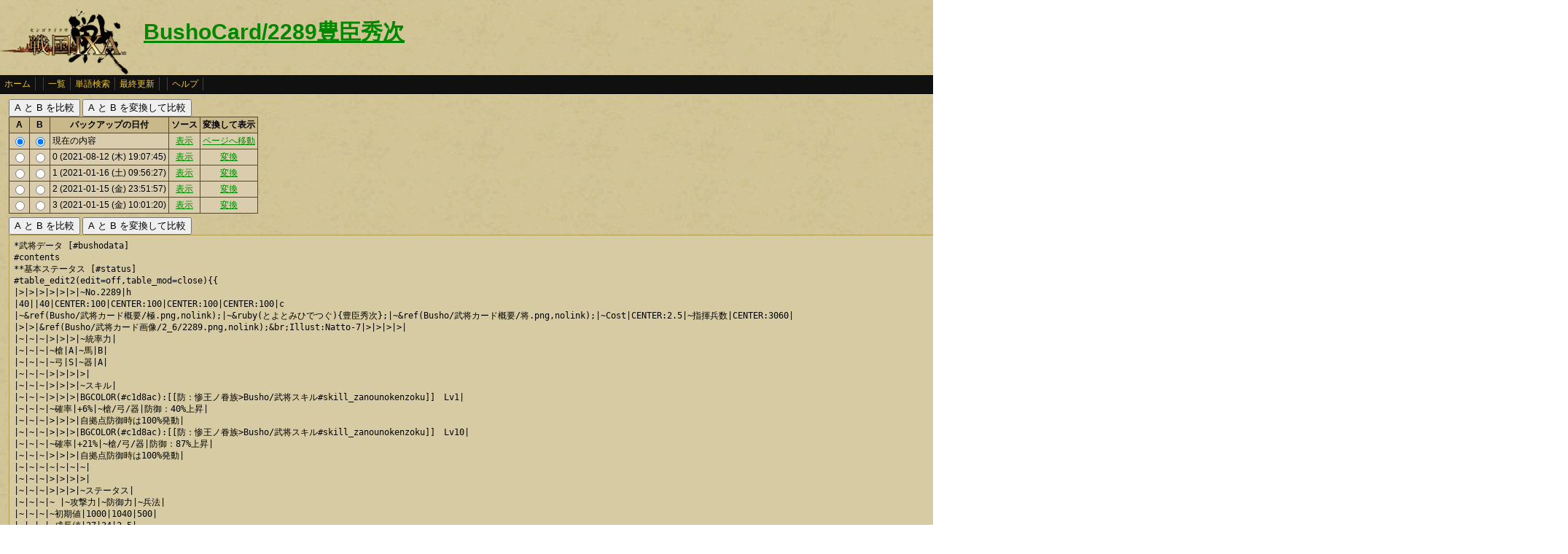

--- FILE ---
content_type: text/html
request_url: https://www.ixawiki.com/index.php?cmd=backup&page=BushoCard%2F2289%CB%AD%BF%C3%BD%A8%BC%A1&mode=source
body_size: 3501
content:
<!DOCTYPE HTML PUBLIC "-//W3C//DTD HTML 4.01 Transitional//EN" "http://www.w3.org/TR/html4/loose.dtd">
<html lang="ja">
<head>
 <meta http-equiv="content-type" content="application/xhtml+xml; charset=EUC-JP" />
 <meta name="robots" content="index,follow" />
<meta description="戦国IXA（戦国イクサ） Wiki ブラウザゲーム">
<meta keywords="戦国IXA,戦国,IXA,sengokuixa,SQUARE,スクウェア,YAHOO,攻略,wiki,裏技,裏ワザ">
<title>BushoCard/2289豊臣秀次 - 戦国IXA Wiki</title>
 <link rel="stylesheet" type="text/css" media="screen" href="./css/ixa/pukiwiki.css?20111211">
 <link rel="stylesheet" type="text/css" media="screen" href="./css/common/common.css?20111210">
 <link rel="shortcut icon" href="./image/ixa/favicon.ico" type="image/x-icon">
<script type="text/javascript" src="https://ajax.googleapis.com/ajax/libs/jquery/1.7.0/jquery.min.js"></script>
<script type="text/javascript" src="./js/common/utils.js"></script>
<script type="text/javascript"><!--
scrolltotop.init(540);
//--></script>
<script type="text/javascript">

  var _gaq = _gaq || [];
  _gaq.push(['_setAccount', 'UA-17978830-3']);
  _gaq.push(['_trackPageview']);

  (function() {
    var ga = document.createElement('script'); ga.type = 'text/javascript'; ga.async = true;
    ga.src = ('https:' == document.location.protocol ? 'https://ssl' : 'http://www') + '.google-analytics.com/ga.js';
    var s = document.getElementsByTagName('script')[0]; s.parentNode.insertBefore(ga, s);
  })();

</script>
</head>
<body>
<div id="header">
 <a href="index.php"><img id="logo" src="./image/ixa/toplogo.png" alt="戦国IXA" title="戦国IXA" /></a>
 <h1 class="title"><a href="https://www.ixawiki.com/index.php?plugin=related&amp;page=BushoCard%2F2289%CB%AD%BF%C3%BD%A8%BC%A1">BushoCard/2289豊臣秀次</a> </h1>
</div>
<div id="navigator"><a href="https://www.ixawiki.com/index.php?FrontPage">ホーム</a><span class="space"></span><a href="https://www.ixawiki.com/index.php?cmd=list">一覧</a><a href="https://www.ixawiki.com/index.php?cmd=search">単語検索</a><a href="https://www.ixawiki.com/index.php?RecentChanges">最終更新</a><span class="space"></span><a href="https://www.ixawiki.com/index.php?cmd=help">ヘルプ</a><span class="navi_acc"></span></div>
<div id="contents">
<table class="contents" width="100%" border="0" cellspacing="0" cellpadding="0">
 <tr>
  <td class="ctable" valign="top">
      <div id="body"><form method="post" action="https://www.ixawiki.com/index.php?cmd=backup&page=BushoCard%2F2289%CB%AD%BF%C3%BD%A8%BC%A1">
<input type="submit" name="diff" value="A と B を比較"> <input type="submit" name="visualdiff" value="A と B を変換して比較">
<table class="style_table" cellspacing="1" border="0">
<tr><th class="style_th center">A</th>
<th class="style_th center">B</th>
<th class="style_th center">バックアップの日付</th>
<th class="style_th center">ソース</th>
<th class="style_th center">変換して表示</th>
</tr>
<tr><td class="style_td"><input type="radio" name="a" value="-1" checked="checked" /></td>
<td class="style_td center"><input type="radio" name="b" value="-1" checked="checked" /></td>
<td class="style_td">現在の内容</td>
<td class="style_td center"><a href="https://www.ixawiki.com/index.php?cmd=backup&page=BushoCard%2F2289%CB%AD%BF%C3%BD%A8%BC%A1&mode=source">表示</a></td>
<td class="style_td center"><a href="https://www.ixawiki.com/index.php?BushoCard%2F2289%CB%AD%BF%C3%BD%A8%BC%A1">ページへ移動</a></td>
</tr>  <tr><td class="style_td center"><input type="radio" name="a" value="0"/></td><td class="style_td center"><input type="radio" name="b" value="0"/></td><td class="style_td">0 (2021-08-12 (木) 19:07:45)</td><td class="style_td center"><a href="https://www.ixawiki.com/index.php?cmd=backup&page=BushoCard%2F2289%CB%AD%BF%C3%BD%A8%BC%A1&age=0&mode=source" rel="nofollow">表示</a></td><td class="style_td center"><a href="https://www.ixawiki.com/index.php?cmd=backup&page=BushoCard%2F2289%CB%AD%BF%C3%BD%A8%BC%A1&age=0&mode=visual" rel="nofollow">変換</a></td></tr>
  <tr><td class="style_td center"><input type="radio" name="a" value="1"/></td><td class="style_td center"><input type="radio" name="b" value="1"/></td><td class="style_td">1 (2021-01-16 (土) 09:56:27)</td><td class="style_td center"><a href="https://www.ixawiki.com/index.php?cmd=backup&page=BushoCard%2F2289%CB%AD%BF%C3%BD%A8%BC%A1&age=1&mode=source" rel="nofollow">表示</a></td><td class="style_td center"><a href="https://www.ixawiki.com/index.php?cmd=backup&page=BushoCard%2F2289%CB%AD%BF%C3%BD%A8%BC%A1&age=1&mode=visual" rel="nofollow">変換</a></td></tr>
  <tr><td class="style_td center"><input type="radio" name="a" value="2"/></td><td class="style_td center"><input type="radio" name="b" value="2"/></td><td class="style_td">2 (2021-01-15 (金) 23:51:57)</td><td class="style_td center"><a href="https://www.ixawiki.com/index.php?cmd=backup&page=BushoCard%2F2289%CB%AD%BF%C3%BD%A8%BC%A1&age=2&mode=source" rel="nofollow">表示</a></td><td class="style_td center"><a href="https://www.ixawiki.com/index.php?cmd=backup&page=BushoCard%2F2289%CB%AD%BF%C3%BD%A8%BC%A1&age=2&mode=visual" rel="nofollow">変換</a></td></tr>
  <tr><td class="style_td center"><input type="radio" name="a" value="3"/></td><td class="style_td center"><input type="radio" name="b" value="3"/></td><td class="style_td">3 (2021-01-15 (金) 10:01:20)</td><td class="style_td center"><a href="https://www.ixawiki.com/index.php?cmd=backup&page=BushoCard%2F2289%CB%AD%BF%C3%BD%A8%BC%A1&age=3&mode=source" rel="nofollow">表示</a></td><td class="style_td center"><a href="https://www.ixawiki.com/index.php?cmd=backup&page=BushoCard%2F2289%CB%AD%BF%C3%BD%A8%BC%A1&age=3&mode=visual" rel="nofollow">変換</a></td></tr>
</table>
<input type="submit" name="diff" value="A と B を比較"> <input type="submit" name="visualdiff" value="A と B を変換して比較">
</form><pre style="margin:0;">*武将データ [#bushodata]
#contents
**基本ステータス [#status]
#table_edit2(edit=off,table_mod=close){{
|&gt;|&gt;|&gt;|&gt;|&gt;|&gt;|~No.2289|h
|40||40|CENTER:100|CENTER:100|CENTER:100|CENTER:100|c
|~&amp;ref(Busho/武将カード概要/極.png,nolink);|~&amp;ruby(とよとみひでつぐ){豊臣秀次};|~&amp;ref(Busho/武将カード概要/将.png,nolink);|~Cost|CENTER:2.5|~指揮兵数|CENTER:3060|
|&gt;|&gt;|&amp;ref(Busho/武将カード画像/2_6/2289.png,nolink);&amp;br;Illust:Natto-7|&gt;|&gt;|&gt;|&gt;|
|~|~|~|&gt;|&gt;|&gt;|~統率力|
|~|~|~|~槍|A|~馬|B|
|~|~|~|~弓|S|~器|A|
|~|~|~|&gt;|&gt;|&gt;|&gt;|
|~|~|~|&gt;|&gt;|&gt;|~スキル|
|~|~|~|&gt;|&gt;|&gt;|BGCOLOR(#c1d8ac):[[防：惨王ノ眷族&gt;Busho/武将スキル#skill_zanounokenzoku]]　Lv1|
|~|~|~|~確率|+6%|~槍/弓/器|防御：40%上昇|
|~|~|~|&gt;|&gt;|&gt;|自拠点防御時は100%発動|
|~|~|~|&gt;|&gt;|&gt;|BGCOLOR(#c1d8ac):[[防：惨王ノ眷族&gt;Busho/武将スキル#skill_zanounokenzoku]]　Lv10|
|~|~|~|~確率|+21%|~槍/弓/器|防御：87%上昇|
|~|~|~|&gt;|&gt;|&gt;|自拠点防御時は100%発動|
|~|~|~|~|~|~|~|
|~|~|~|&gt;|&gt;|&gt;|&gt;|
|~|~|~|&gt;|&gt;|&gt;|~ステータス|
|~|~|~|~ |~攻撃力|~防御力|~兵法|
|~|~|~|~初期値|1000|1040|500|
|~|~|~|~成長値|27|34|2.5|
|~|~|~|&gt;|&gt;|&gt;|&gt;|
|~|~|~|&gt;|&gt;|&gt;|~紹介文|
|~|~|~|&gt;|&gt;|&gt;|秀吉から関白の位を継いだ聚楽第の主だワン！&amp;br;凡庸に描かれる事が多いけど、文武両道の将&amp;br;とも伝わってるワン！「穏やかで思慮深く万民&amp;br;から愛された人」として慕われたんだワン！|
}}
~
**育成データ [#ikuseidata]
- 推奨育成プラン
#table_edit2(edit=on,table_mod=open){{
|&gt;|&gt;|~推奨例|h
|~ステータス|～極|理由|
|~ランクアップ|兵科|理由|
}}

-- 成長の歩み
#table_edit2(edit=off,table_mod=close){{
|&gt;|&gt;|&gt;|&gt;|&gt;|&gt;|&gt;|&gt;|&gt;|&gt;|&gt;|~武将ステータス|h
|CENTER:60|CENTER:50|CENTER:50||CENTER:50|CENTER:50|CENTER:50|CENTER:50|CENTER:50|CENTER:50|CENTER:50|CENTER:50|c
|~ |~初期値|~成長値|~ |~Lv20|~★1|~★2|~★3|~★4|~★5|~限界突破|~極限突破|
|~攻撃力|(初期攻撃力)|+(攻撃成長値)||||||||||
|~防御力|(初期防御力)|+(防御成長値)||||||||||
|~兵法|(初期兵法値)|+(兵法成長値)||||||||||
}}

**スキル追加合成 [#skill]
- [[防：惨王ノ眷族&gt;Busho/武将スキル#skill_zanounokenzoku]] [B] 合成候補テーブル（[[[]内はレア度&gt;武将追加スキル一覧#skill_rank]]）
#table_edit2(edit=on,table_mod=off){{
|~ |~A|~B|~C|~S1|~S2|h
|~1次候補|[[防：惨王ノ眷族&gt;Busho/武将スキル#skill_zanounokenzoku]] [B]|[[防：槍隊布陣&gt;Busho/武将スキル#skill_yaritaihujin]] [E]|[[防：血染ノ感状&gt;Busho/武将スキル#skill_tizomenokanjou]] [D]|[[防：闘戦経&gt;Busho/武将スキル#skill_tosenkyo]] [B]|BGCOLOR(#c0f0c0):[[防：籠城の妙技&gt;Busho/武将スキル#skill_roujyounomyougi]] [A]|
|&gt;|&gt;|&gt;|&gt;|&gt;||
|~2次候補S1|[[防：闘戦経&gt;Busho/武将スキル#skill_tosenkyo]] [B]|[[防：槍隊堅陣&gt;Busho/武将スキル#skill_yaritaikenjin]] [F]|[[防：天山龍喰ノ采&gt;Busho/武将スキル#skill_jinshomuso]] [B]|[[防：闘戦経&gt;Busho/武将スキル#skill_tosenkyo]] [B]|BGCOLOR(#c0f0c0):[[防：三千世界神将&gt;Busho/武将スキル#skill_sanzensekaishinshou]] [SS]|
|~3次候補S1|[[防：闘戦経&gt;Busho/武将スキル#skill_tosenkyo]] [B]|[[攻：槍隊奇襲&gt;Busho/武将スキル#skill_yaritaikishu]] [E]|[[防：天山龍喰ノ采&gt;Busho/武将スキル#skill_jinshomuso]] [B]|[[防：闘戦経&gt;Busho/武将スキル#skill_tosenkyo]] [B]|BGCOLOR(#c0f0c0):[[防：三千世界神将&gt;Busho/武将スキル#skill_sanzensekaishinshou]] [SS]|
//** 合成専用スキル背景色 BGCOLOR(#c0f0c0):
}}
**関連武将 [#kanrenbusho]
- ''&amp;ruby(はしばひでつぐ){羽柴秀次};''（同一人物）
-- [[豊臣秀次(特)&gt;BushoCard/3065豊臣秀次]]（レア違い）

- 親戚縁者
-- [[豊臣秀吉&gt;BushoCard/1014豊臣秀吉]](叔父、のちに養父)

- 主君
-- 豊臣秀吉（謀反の疑いで切腹を申し付けられる）

- 家臣
-- 名前（補足）

- 関連武将
-- 名前（関係）
**関連事項 [#kanrenjikou]
- 著名な合戦
-- 合戦名（対～）

- 関連用語
-- 用語

- 作品
-- 作品名

**評価コメント [#comment]
#pcomment(,30,reply)
</pre>


   </div>
  </td>
 </tr>
</table>
</div>


<div id="footer_all">
<p style="font-size:120%;color:white;">(C)2010,2011 SQUARE ENIX CO., LTD. All Rights Reserved.Copyright (C) 2010 Yahoo Japan Corporation. All Rights Reserved.</p>
convert time to 0.003 sec.<br />
PukiWiki Plus!
<div id="ScrollPageTop" class="ScrollPageTop">
    <a href="#header"></a>
</div><!-- fotter_all_end -->
</div>

<script defer src="https://static.cloudflareinsights.com/beacon.min.js/vcd15cbe7772f49c399c6a5babf22c1241717689176015" integrity="sha512-ZpsOmlRQV6y907TI0dKBHq9Md29nnaEIPlkf84rnaERnq6zvWvPUqr2ft8M1aS28oN72PdrCzSjY4U6VaAw1EQ==" data-cf-beacon='{"version":"2024.11.0","token":"ddabf45a5ead40aea0d6bf90cadd8776","r":1,"server_timing":{"name":{"cfCacheStatus":true,"cfEdge":true,"cfExtPri":true,"cfL4":true,"cfOrigin":true,"cfSpeedBrain":true},"location_startswith":null}}' crossorigin="anonymous"></script>
</body>
</html>
